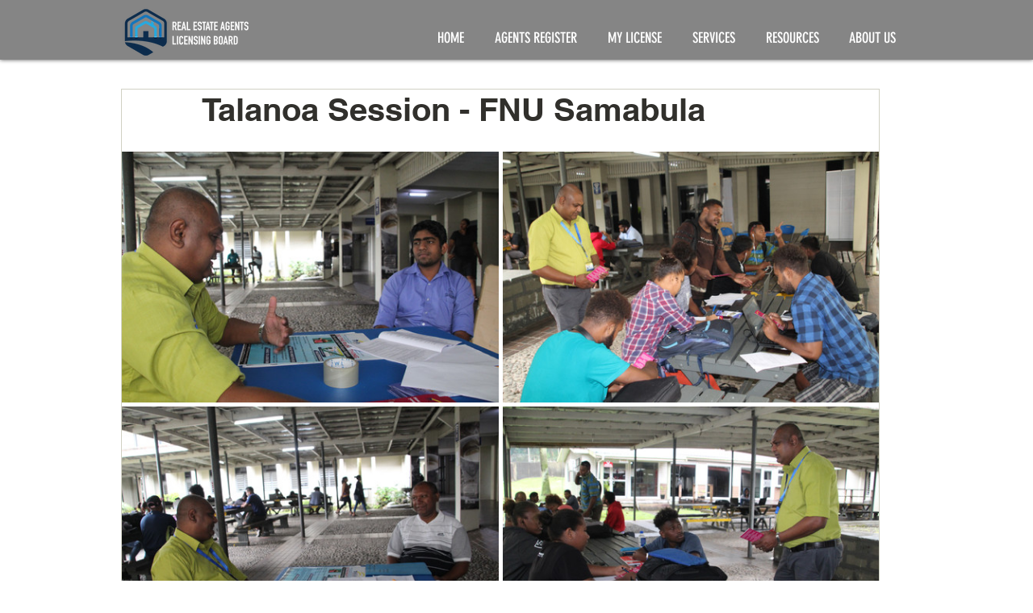

--- FILE ---
content_type: text/css; charset=utf-8
request_url: https://www.realbfiji.com/_serverless/pro-gallery-css-v4-server/layoutCss?ver=2&id=1ndeg-not-scoped&items=3649_5184_3456%7C3539_5184_3456%7C3412_5184_3456%7C3514_5184_3456%7C3514_5184_3456%7C3593_5184_3456%7C3528_5184_3456%7C3585_5184_3456&container=188_938_1315.546875_720&options=gallerySizeType:px%7CenableInfiniteScroll:true%7CtitlePlacement:SHOW_ON_HOVER%7CimageMargin:5%7CisVertical:false%7CgridStyle:0%7CgalleryLayout:1%7CnumberOfImagesPerRow:0%7CgallerySizePx:300%7CcubeType:fill%7CgalleryThumbnailsAlignment:none
body_size: -97
content:
#pro-gallery-1ndeg-not-scoped [data-hook="item-container"][data-idx="0"].gallery-item-container{opacity: 1 !important;display: block !important;transition: opacity .2s ease !important;top: 0px !important;left: 0px !important;right: auto !important;height: 311px !important;width: 467px !important;} #pro-gallery-1ndeg-not-scoped [data-hook="item-container"][data-idx="0"] .gallery-item-common-info-outer{height: 100% !important;} #pro-gallery-1ndeg-not-scoped [data-hook="item-container"][data-idx="0"] .gallery-item-common-info{height: 100% !important;width: 100% !important;} #pro-gallery-1ndeg-not-scoped [data-hook="item-container"][data-idx="0"] .gallery-item-wrapper{width: 467px !important;height: 311px !important;margin: 0 !important;} #pro-gallery-1ndeg-not-scoped [data-hook="item-container"][data-idx="0"] .gallery-item-content{width: 467px !important;height: 311px !important;margin: 0px 0px !important;opacity: 1 !important;} #pro-gallery-1ndeg-not-scoped [data-hook="item-container"][data-idx="0"] .gallery-item-hover{width: 467px !important;height: 311px !important;opacity: 1 !important;} #pro-gallery-1ndeg-not-scoped [data-hook="item-container"][data-idx="0"] .item-hover-flex-container{width: 467px !important;height: 311px !important;margin: 0px 0px !important;opacity: 1 !important;} #pro-gallery-1ndeg-not-scoped [data-hook="item-container"][data-idx="0"] .gallery-item-wrapper img{width: 100% !important;height: 100% !important;opacity: 1 !important;} #pro-gallery-1ndeg-not-scoped [data-hook="item-container"][data-idx="1"].gallery-item-container{opacity: 1 !important;display: block !important;transition: opacity .2s ease !important;top: 0px !important;left: 472px !important;right: auto !important;height: 311px !important;width: 466px !important;} #pro-gallery-1ndeg-not-scoped [data-hook="item-container"][data-idx="1"] .gallery-item-common-info-outer{height: 100% !important;} #pro-gallery-1ndeg-not-scoped [data-hook="item-container"][data-idx="1"] .gallery-item-common-info{height: 100% !important;width: 100% !important;} #pro-gallery-1ndeg-not-scoped [data-hook="item-container"][data-idx="1"] .gallery-item-wrapper{width: 466px !important;height: 311px !important;margin: 0 !important;} #pro-gallery-1ndeg-not-scoped [data-hook="item-container"][data-idx="1"] .gallery-item-content{width: 466px !important;height: 311px !important;margin: 0px 0px !important;opacity: 1 !important;} #pro-gallery-1ndeg-not-scoped [data-hook="item-container"][data-idx="1"] .gallery-item-hover{width: 466px !important;height: 311px !important;opacity: 1 !important;} #pro-gallery-1ndeg-not-scoped [data-hook="item-container"][data-idx="1"] .item-hover-flex-container{width: 466px !important;height: 311px !important;margin: 0px 0px !important;opacity: 1 !important;} #pro-gallery-1ndeg-not-scoped [data-hook="item-container"][data-idx="1"] .gallery-item-wrapper img{width: 100% !important;height: 100% !important;opacity: 1 !important;} #pro-gallery-1ndeg-not-scoped [data-hook="item-container"][data-idx="2"].gallery-item-container{opacity: 1 !important;display: block !important;transition: opacity .2s ease !important;top: 316px !important;left: 0px !important;right: auto !important;height: 311px !important;width: 467px !important;} #pro-gallery-1ndeg-not-scoped [data-hook="item-container"][data-idx="2"] .gallery-item-common-info-outer{height: 100% !important;} #pro-gallery-1ndeg-not-scoped [data-hook="item-container"][data-idx="2"] .gallery-item-common-info{height: 100% !important;width: 100% !important;} #pro-gallery-1ndeg-not-scoped [data-hook="item-container"][data-idx="2"] .gallery-item-wrapper{width: 467px !important;height: 311px !important;margin: 0 !important;} #pro-gallery-1ndeg-not-scoped [data-hook="item-container"][data-idx="2"] .gallery-item-content{width: 467px !important;height: 311px !important;margin: 0px 0px !important;opacity: 1 !important;} #pro-gallery-1ndeg-not-scoped [data-hook="item-container"][data-idx="2"] .gallery-item-hover{width: 467px !important;height: 311px !important;opacity: 1 !important;} #pro-gallery-1ndeg-not-scoped [data-hook="item-container"][data-idx="2"] .item-hover-flex-container{width: 467px !important;height: 311px !important;margin: 0px 0px !important;opacity: 1 !important;} #pro-gallery-1ndeg-not-scoped [data-hook="item-container"][data-idx="2"] .gallery-item-wrapper img{width: 100% !important;height: 100% !important;opacity: 1 !important;} #pro-gallery-1ndeg-not-scoped [data-hook="item-container"][data-idx="3"].gallery-item-container{opacity: 1 !important;display: block !important;transition: opacity .2s ease !important;top: 316px !important;left: 472px !important;right: auto !important;height: 311px !important;width: 466px !important;} #pro-gallery-1ndeg-not-scoped [data-hook="item-container"][data-idx="3"] .gallery-item-common-info-outer{height: 100% !important;} #pro-gallery-1ndeg-not-scoped [data-hook="item-container"][data-idx="3"] .gallery-item-common-info{height: 100% !important;width: 100% !important;} #pro-gallery-1ndeg-not-scoped [data-hook="item-container"][data-idx="3"] .gallery-item-wrapper{width: 466px !important;height: 311px !important;margin: 0 !important;} #pro-gallery-1ndeg-not-scoped [data-hook="item-container"][data-idx="3"] .gallery-item-content{width: 466px !important;height: 311px !important;margin: 0px 0px !important;opacity: 1 !important;} #pro-gallery-1ndeg-not-scoped [data-hook="item-container"][data-idx="3"] .gallery-item-hover{width: 466px !important;height: 311px !important;opacity: 1 !important;} #pro-gallery-1ndeg-not-scoped [data-hook="item-container"][data-idx="3"] .item-hover-flex-container{width: 466px !important;height: 311px !important;margin: 0px 0px !important;opacity: 1 !important;} #pro-gallery-1ndeg-not-scoped [data-hook="item-container"][data-idx="3"] .gallery-item-wrapper img{width: 100% !important;height: 100% !important;opacity: 1 !important;} #pro-gallery-1ndeg-not-scoped [data-hook="item-container"][data-idx="4"].gallery-item-container{opacity: 1 !important;display: block !important;transition: opacity .2s ease !important;top: 632px !important;left: 0px !important;right: auto !important;height: 311px !important;width: 467px !important;} #pro-gallery-1ndeg-not-scoped [data-hook="item-container"][data-idx="4"] .gallery-item-common-info-outer{height: 100% !important;} #pro-gallery-1ndeg-not-scoped [data-hook="item-container"][data-idx="4"] .gallery-item-common-info{height: 100% !important;width: 100% !important;} #pro-gallery-1ndeg-not-scoped [data-hook="item-container"][data-idx="4"] .gallery-item-wrapper{width: 467px !important;height: 311px !important;margin: 0 !important;} #pro-gallery-1ndeg-not-scoped [data-hook="item-container"][data-idx="4"] .gallery-item-content{width: 467px !important;height: 311px !important;margin: 0px 0px !important;opacity: 1 !important;} #pro-gallery-1ndeg-not-scoped [data-hook="item-container"][data-idx="4"] .gallery-item-hover{width: 467px !important;height: 311px !important;opacity: 1 !important;} #pro-gallery-1ndeg-not-scoped [data-hook="item-container"][data-idx="4"] .item-hover-flex-container{width: 467px !important;height: 311px !important;margin: 0px 0px !important;opacity: 1 !important;} #pro-gallery-1ndeg-not-scoped [data-hook="item-container"][data-idx="4"] .gallery-item-wrapper img{width: 100% !important;height: 100% !important;opacity: 1 !important;} #pro-gallery-1ndeg-not-scoped [data-hook="item-container"][data-idx="5"]{display: none !important;} #pro-gallery-1ndeg-not-scoped [data-hook="item-container"][data-idx="6"]{display: none !important;} #pro-gallery-1ndeg-not-scoped [data-hook="item-container"][data-idx="7"]{display: none !important;} #pro-gallery-1ndeg-not-scoped .pro-gallery-prerender{height:1259.2417582417581px !important;}#pro-gallery-1ndeg-not-scoped {height:1259.2417582417581px !important; width:938px !important;}#pro-gallery-1ndeg-not-scoped .pro-gallery-margin-container {height:1259.2417582417581px !important;}#pro-gallery-1ndeg-not-scoped .pro-gallery {height:1259.2417582417581px !important; width:938px !important;}#pro-gallery-1ndeg-not-scoped .pro-gallery-parent-container {height:1259.2417582417581px !important; width:943px !important;}

--- FILE ---
content_type: application/javascript; charset=utf-8
request_url: https://searchanise-ef84.kxcdn.com/templates.8C7b6U0j1Z.js
body_size: 6125
content:
Searchanise=window.Searchanise||{};Searchanise.templates={Platform:'wix',WidgetsEnabled:'N',AutocompleteLayout:'multicolumn_wix',AutocompleteStyle:'ITEMS_MULTICOLUMN_BLACK_WIX',AutocompleteCategoriesCount:0,AutocompleteShowMoreLink:'Y',AutocompleteIsMulticolumn:'Y',AutocompleteTemplate:'<div class="snize-ac-results-content"><div class="snize-results-html" style="cursor:auto;" id="snize-ac-results-html-container"></div><div class="snize-ac-results-columns"><div class="snize-ac-results-column"><ul class="snize-ac-results-list" id="snize-ac-items-container-1"></ul><ul class="snize-ac-results-list" id="snize-ac-items-container-2"></ul><ul class="snize-ac-results-list" id="snize-ac-items-container-3"></ul><ul class="snize-ac-results-list snize-view-all-container"></ul></div><div class="snize-ac-results-column"><ul class="snize-ac-results-multicolumn-list" id="snize-ac-items-container-4"></ul></div></div></div>',AutocompleteMobileTemplate:'<div class="snize-ac-results-content"><div class="snize-mobile-top-panel"><div class="snize-close-button"><button type="button" class="snize-close-button-arrow"></button></div><form action="#" style="margin: 0px"><div class="snize-search"><input id="snize-mobile-search-input" autocomplete="off" class="snize-input-style snize-mobile-input-style"></div><div class="snize-clear-button-container"><button type="button" class="snize-clear-button" style="visibility: hidden"></button></div></form></div><ul class="snize-ac-results-list" id="snize-ac-items-container-1"></ul><ul class="snize-ac-results-list" id="snize-ac-items-container-2"></ul><ul class="snize-ac-results-list" id="snize-ac-items-container-3"></ul><ul id="snize-ac-items-container-4"></ul><div class="snize-results-html" style="cursor:auto;" id="snize-ac-results-html-container"></div><div class="snize-close-area" id="snize-ac-close-area"></div></div>',AutocompleteItem:'<li class="snize-product ${product_classes}" id="snize-ac-product-${product_id}"><a href="${autocomplete_link}" class="snize-item" draggable="false"><div class="snize-thumbnail"><img src="${image_link}" class="snize-item-image ${additional_image_classes}" alt=""></div><span class="snize-title">${title}</span><span class="snize-description">${description}</span>${autocomplete_product_code_html}${autocomplete_product_attribute_html}${autocomplete_prices_html}<div class="snize-labels-wrapper">${autocomplete_product_ribbons_html}${autocomplete_in_stock_status_html}${autocomplete_product_discount_label}</div>${reviews_html}</a></li>',AutocompleteMobileItem:'<li class="snize-product ${product_classes}" id="snize-ac-product-${product_id}"><a href="${autocomplete_link}" class="snize-item"><div class="snize-thumbnail"><img src="${image_link}" class="snize-item-image ${additional_image_classes}" alt=""></div><div class="snize-product-info"><span class="snize-title">${title}</span><span class="snize-description">${description}</span>${autocomplete_product_code_html}${autocomplete_product_attribute_html}<div class="snize-ac-prices-container">${autocomplete_prices_html}</div><div class="snize-labels-wrapper">${autocomplete_product_ribbons_html}${autocomplete_in_stock_status_html}${autocomplete_product_discount_label}</div>${reviews_html}</div></a></li>',ProductDiscountBgcolor:'333333',ResultsShow:'Y',ResultsStyle:'RESULTS_BIG_PICTURES_WIX',ResultsCategoriesCount:0,ResultsShowFiltersInTopSection:'N',ResultsProductDiscountBgcolor:'333333',ShowBestsellingSorting:'Y',ShowDiscountSorting:'Y',LabelResultsResetFilters:'Clear all',StickySearchboxShow:'Y',StickySearchboxPosition:'auto',Currencies:{"BIF":{"code":"BIF","symbol":"FBu","rate":944.1644789711577914204099215567111968994140625},"CVE":{"code":"CVE","symbol":"$","rate":46.46484085707970734802074730396270751953125},"KMF":{"code":"KMF","symbol":"CF","rate":207.3021058362852500067674554884433746337890625},"CDF":{"code":"CDF","symbol":"FC","rate":940.7685837604464040850871242582798004150390625},"DJF":{"code":"DJF","symbol":"Fdj","rate":84.2548130557147345598423271439969539642333984375},"ERN":{"code":"ERN","symbol":"\u1293\u1255\u134b","rate":7.1088920448672947571822078316472470760345458984375},"GNF":{"code":"GNF","symbol":"FG","rate":4519.975662103401191416196525096893310546875},"LSL":{"code":"LSL","symbol":"L","rate":7.5108353712642976773850023164413869380950927734375},"LYD":{"code":"LYD","symbol":"\u0644.\u062f","rate":2.181280135763383309921437103184871375560760498046875},"MWK":{"code":"MWK","symbol":"MK","rate":386.13705165817970055286423303186893463134765625},"SLL":{"code":"SLL","symbol":"LE","rate":5199.475062755225735600106418132781982421875},"SZL":{"code":"SZL","symbol":"L","rate":7.5108353712642976773850023164413869380950927734375},"TJS":{"code":"TJS","symbol":"TJS","rate":5.35560807998356924741756301955319941043853759765625},"TOP":{"code":"TOP","symbol":"T$","rate":1.0749195168327398963725727298879064619541168212890625},"XPF":{"code":"XPF","symbol":"F","rate":50.283217670451250569385592825710773468017578125},"XOF":{"code":"XOF","symbol":"CFA","rate":276.40280778174525266877026297152042388916015625},"XAF":{"code":"XAF","symbol":"FCFA","rate":276.40280778174525266877026297152042388916015625},"WST":{"code":"WST","symbol":"WS$","rate":1.22687368900567594920403280411846935749053955078125},"VUV":{"code":"VUV","symbol":"VT","rate":53.57489790267300833193075959570705890655517578125},"UGX":{"code":"UGX","symbol":"USh","rate":1692.338192833975199391716159880161285400390625},"TZS":{"code":"TZS","symbol":"\/=","rate":1091.081757498906881664879620075225830078125},"RWF":{"code":"RWF","symbol":"R\u20a3","rate":490.18909714871534788471763022243976593017578125},"PGK":{"code":"PGK","symbol":"K","rate":1.662890175491241517846674469183199107646942138671875},"MVR":{"code":"MVR","symbol":"Rf","rate":7.301644680373026830011440324597060680389404296875},"MOP":{"code":"MOP","symbol":"MOP$","rate":3.80387355541869442987490401719696819782257080078125},"MMK":{"code":"MMK","symbol":"K","rate":841.574479935412682607420720160007476806640625},"MDL":{"code":"MDL","symbol":"L","rate":8.3916196442248907061411955510266125202178955078125},"HTG":{"code":"HTG","symbol":"G","rate":46.89073349187460593157084076665341854095458984375},"GMD":{"code":"GMD","symbol":"D","rate":24.807023057054863102166564203798770904541015625},"GEL":{"code":"GEL","symbol":"GEL","rate":1.473863197511803946326836012303829193115234375},"ETB":{"code":"ETB","symbol":"Br","rate":22.812999703589060374042674084194004535675048828125},"BTN":{"code":"BTN","symbol":"Nu.","rate":35.26622358269543866526873898692429065704345703125},"BDT":{"code":"BDT","symbol":"\u09f3","rate":40.64529377756797856591219897381961345672607421875},"AOA":{"code":"AOA","symbol":"Kz","rate":279.06120539708086880636983551084995269775390625},"AED":{"code":"AED","symbol":"AED","rate":1.7404937356516760882385597142274491488933563232421875},"MGA":{"code":"MGA","symbol":"Ar","rate":1889.457910021121961108292452991008758544921875},"GHS":{"code":"GHS","symbol":"GH\u20b5","rate":2.907746088863067956964414406684227287769317626953125},"TMT":{"code":"TMT","symbol":"T","rate":1.6558866405439622848660974341328255832195281982421875},"DZD":{"code":"DZD","symbol":"\u062f\u062c","rate":65.9184524061068515266015310771763324737548828125},"MAD":{"code":"MAD","symbol":"\u062f.\u0645.","rate":4.37653323485299861062003401457332074642181396484375},"KWD":{"code":"KWD","symbol":"\u062f.\u0643","rate":0.14352466665565166703544264237280003726482391357421875},"TND":{"code":"TND","symbol":"\u062f.\u062a","rate":1.3686259442326023094693709936109371483325958251953125},"RUB":{"code":"RUB","symbol":"\u0440\u0443\u0431.","rate":35.2069984237486863776211976073682308197021484375},"AZN":{"code":"AZN","symbol":"AZN","rate":0.80519956908986412003059740527532994747161865234375},"BGN":{"code":"BGN","symbol":"\u043b\u0432","rate":0.82413466669172219525307809817604720592498779296875},"UZS":{"code":"UZS","symbol":"\u0441\u0443\u043c","rate":5092.51724501112403231672942638397216796875},"KZT":{"code":"KZT","symbol":"\u20b8","rate":204.93635150307039793915464542806148529052734375},"KGS":{"code":"KGS","symbol":"\u0441\u043e\u043c","rate":40.18947938294034116779585019685328006744384765625},"RSD":{"code":"RSD","symbol":"\u0420\u0421\u0414","rate":49.5484083192370263759585213847458362579345703125},"MKD":{"code":"MKD","symbol":"\u0434\u0435\u043d","rate":25.96828280417463474805117584764957427978515625},"PLN":{"code":"PLN","symbol":"z\u0142","rate":1.9816180130611760201730930930352769792079925537109375},"TTD":{"code":"TTD","symbol":"TT$","rate":3.21874706807076815806567537947557866573333740234375},"PEN":{"code":"PEN","symbol":"S\/.","rate":1.900982606555826404104436733177863061428070068359375},"SOS":{"code":"SOS","symbol":"S","rate":274.140826290190261715906672179698944091796875},"IDR":{"code":"IDR","symbol":"Rp","rate":6759.584060897699600900523364543914794921875},"MYR":{"code":"MYR","symbol":"RM","rate":1.99464196574449648124982559238560497760772705078125},"DOP":{"code":"DOP","symbol":"RD$","rate":26.843397487818688063043737201951444149017333984375},"BRL":{"code":"BRL","symbol":"R$","rate":2.642146308506221341616537756635807454586029052734375},"ZAR":{"code":"ZAR","symbol":"R","rate":7.5108353712642976773850023164413869380950927734375},"GTQ":{"code":"GTQ","symbol":"Q","rate":3.66560637740866379630233495845459401607513427734375},"BYN":{"code":"BYN","symbol":"p.","rate":1.1888794095604879874628068137099035084247589111328125},"BWP":{"code":"BWP","symbol":"P","rate":5.518993737335772920005183550529181957244873046875},"TWD":{"code":"TWD","symbol":"NT$","rate":13.16873058527519191329702152870595455169677734375},"MZN":{"code":"MZN","symbol":"MT","rate":30.24590137784114318719730363227427005767822265625},"ALL":{"code":"ALL","symbol":"Lek","rate":51.1363080413897250764421187341213226318359375},"RON":{"code":"RON","symbol":"lei","rate":2.085569309664531356673933260026387870311737060546875},"HNL":{"code":"HNL","symbol":"L","rate":11.4306230017019974098957391106523573398590087890625},"KES":{"code":"KES","symbol":"Ksh","rate":53.2429529053878098920904449187219142913818359375},"SEK":{"code":"SEK","symbol":"kr","rate":4.2840584791601568070973371504805982112884521484375},"NOK":{"code":"NOK","symbol":"kr","rate":4.218701095718980553783694631420075893402099609375},"ISK":{"code":"ISK","symbol":"kr","rate":62.20176322607670726938522420823574066162109375},"DKK":{"code":"DKK","symbol":"kr","rate":3.13368263983382977500014021643437445163726806640625},"HRK":{"code":"HRK","symbol":"kn","rate":3.17111224628742860431884764693677425384521484375},"BAM":{"code":"BAM","symbol":"KM","rate":0.82413466669172219525307809817604720592498779296875},"CZK":{"code":"CZK","symbol":"K\u010d","rate":10.7465625235687927130356911220587790012359619140625},"JOD":{"code":"JOD","symbol":"JD","rate":0.336013630654060813096606352701201103627681732177734375},"JMD":{"code":"JMD","symbol":"J$","rate":73.762496923763222866909927688539028167724609375},"PYG":{"code":"PYG","symbol":"Gs","rate":3242.68697212410870633902959525585174560546875},"AWG":{"code":"AWG","symbol":"\u0192","rate":0.84832778402083042212922237013117410242557525634765625},"ANG":{"code":"ANG","symbol":"\u0192","rate":0.848273982456663855344913827138952910900115966796875},"HUF":{"code":"HUF","symbol":"Ft","rate":155.935982260630026985381846316158771514892578125},"CHF":{"code":"CHF","symbol":"CHF","rate":0.442196400934874500610050063187372870743274688720703125},"NIO":{"code":"NIO","symbol":"C$","rate":16.701604265895216627768604666925966739654541015625},"BZD":{"code":"BZD","symbol":"BZ$","rate":0.955020854174146283099844367825426161289215087890625},"VEF":{"code":"VEF","symbol":"Bs","rate":215056.285130899283103644847869873046875},"PAB":{"code":"PAB","symbol":"B\/.","rate":0.47392613632448632454696735294419340789318084716796875},"YER":{"code":"YER","symbol":"\ufdfc","rate":118.5828119261724395983037538826465606689453125},"SAR":{"code":"SAR","symbol":"\ufdfc","rate":1.777223011216823689295551957911811769008636474609375},"QAR":{"code":"QAR","symbol":"\ufdfc","rate":1.7250911362211300836833061111974529922008514404296875},"OMR":{"code":"OMR","symbol":"\ufdfc","rate":0.1822245994167649707495826305603259243071079254150390625},"SCR":{"code":"SCR","symbol":"\u20a8","rate":6.2501459936808796413743039011023938655853271484375},"PKR":{"code":"PKR","symbol":"\u20a8","rate":83.0626167466504483627431909553706645965576171875},"NPR":{"code":"NPR","symbol":"\u20a8","rate":56.69045440918979039679470588453114032745361328125},"MUR":{"code":"MUR","symbol":"\u20a8","rate":20.5558169910319747941684909164905548095703125},"LKR":{"code":"LKR","symbol":"\u20a8","rate":95.7454585218283824588070274330675601959228515625},"UAH":{"code":"UAH","symbol":"\u20b4","rate":12.7271223401823903031981899403035640716552734375},"PHP":{"code":"PHP","symbol":"\u20b1","rate":23.91209129116511888923923834227025508880615234375},"MNT":{"code":"MNT","symbol":"\u20ae","rate":1350.55579251592234868439845740795135498046875},"LAK":{"code":"LAK","symbol":"\u20ad","rate":5110.7071004124163664528168737888336181640625},"EUR":{"code":"EUR","symbol":"\u20ac","rate":0.421373364067462230497795871997368521988391876220703125},"VND":{"code":"VND","symbol":"\u20ab","rate":10769.9673282729563652537763118743896484375},"ILS":{"code":"ILS","symbol":"\u20aa","rate":1.490254056346952182821041787974536418914794921875},"KRW":{"code":"KRW","symbol":"\u20a9","rate":562.059152758956997786299325525760650634765625},"NGN":{"code":"NGN","symbol":"\u20a6","rate":194.50903335428591844902257435023784637451171875},"CRC":{"code":"CRC","symbol":"\u20a1","rate":303.2895714409122547294828109443187713623046875},"KHR":{"code":"KHR","symbol":"\u17db","rate":1927.271121398179957395768724381923675537109375},"THB":{"code":"THB","symbol":"\u0e3f","rate":15.7806191658149401746413786895573139190673828125},"AFN":{"code":"AFN","symbol":"\u060b","rate":44.63498453635177298792768851853907108306884765625},"JPY":{"code":"JPY","symbol":"\u00a5","rate":54.4654470423042056381746078841388225555419921875},"CNY":{"code":"CNY","symbol":"\u00a5","rate":3.027174640964660934372432166128419339656829833984375},"FKP":{"code":"FKP","symbol":"\u00a3","rate":0.35406244785079710180042411593603901565074920654296875},"SHP":{"code":"SHP","symbol":"\u00a3","rate":0.35406244785079710180042411593603901565074920654296875},"GIP":{"code":"GIP","symbol":"\u00a3","rate":0.35406244785079710180042411593603901565074920654296875},"LBP":{"code":"LBP","symbol":".\u0644.\u0644","rate":714.44365050916303516714833676815032958984375},"GBP":{"code":"GBP","symbol":"\u00a3","rate":0.35406244785079710180042411593603901565074920654296875},"EGP":{"code":"EGP","symbol":"EGP","rate":7.44544660310738048991652249242179095745086669921875},"UYU":{"code":"UYU","symbol":"$U","rate":20.869383167015374880293165915645658969879150390625},"BOB":{"code":"BOB","symbol":"$b","rate":3.270660793112384556735605656285770237445831298828125},"USD":{"code":"USD","symbol":"$","rate":0.47392613632448632454696735294419340789318084716796875},"BMD":{"code":"BMD","symbol":"BD$","rate":0.47392613632448632454696735294419340789318084716796875},"SBD":{"code":"SBD","symbol":"$","rate":3.815859671142113551667307547177188098430633544921875},"XCD":{"code":"XCD","symbol":"$","rate":1.280611043574030105673955404199659824371337890625},"SGD":{"code":"SGD","symbol":"S$","rate":0.64673821320071411822283380388398654758930206298828125},"NZD":{"code":"NZD","symbol":"$","rate":0.6849574730130261190907958734896965324878692626953125},"MXN":{"code":"MXN","symbol":"$","rate":10.0519917135209357894609638606198132038116455078125},"LRD":{"code":"LRD","symbol":"$","rate":67.700431467188565193282556720077991485595703125},"KYD":{"code":"KYD","symbol":"$","rate":0.3886206206297917464809188459184952080249786376953125},"HKD":{"code":"HKD","symbol":"HK$","rate":3.693081121767562979840704429079778492450714111328125},"GYD":{"code":"GYD","symbol":"$","rate":99.01585263087457633446319960057735443115234375},"FJD":{"code":"FJD","symbol":"$","rate":1},"COP":{"code":"COP","symbol":"$","rate":1872.3105373597800280549563467502593994140625},"CLP":{"code":"CLP","symbol":"$","rate":385.33217415787038362395833246409893035888671875},"CAD":{"code":"CAD","symbol":"C$","rate":0.60094827454083643569759942693053744733333587646484375},"BSD":{"code":"BSD","symbol":"$","rate":0.47392613632448632454696735294419340789318084716796875},"BND":{"code":"BND","symbol":"$","rate":0.64673821320071411822283380388398654758930206298828125},"BBD":{"code":"BBD","symbol":"$","rate":0.9478522726489726490939347058883868157863616943359375},"AUD":{"code":"AUD","symbol":"AU$","rate":0.65619103443890480775735341012477874755859375},"ARS":{"code":"ARS","symbol":"$","rate":47.66788760650590717204977408982813358306884765625},"NAD":{"code":"NAD","symbol":"N$","rate":7.5108353712642976773850023164413869380950927734375},"SRD":{"code":"SRD","symbol":"$","rate":10.1913052530476715418217281694523990154266357421875},"BHD":{"code":"BHD","symbol":".\u062f.\u0628","rate":0.1781962272580068507021877621809835545718669891357421875},"AMD":{"code":"AMD","symbol":"AMD","rate":225.47641126152592505604843609035015106201171875},"TRY":{"code":"TRY","symbol":"\u20ba","rate":6.15532632501884080511445063166320323944091796875},"INR":{"code":"INR","symbol":"\u20b9","rate":35.26622358269543866526873898692429065704345703125},"IQD":{"code":"IQD","symbol":"\u0639.\u062f","rate":691.660517707366352624376304447650909423828125},"ZMW":{"code":"ZMW","symbol":"ZK","rate":8.3755145758829154800650940160267055034637451171875}},WixCurrency:'FJD',WixWidgets:{"bottom_left":"N","bottom_right":"Y"}}